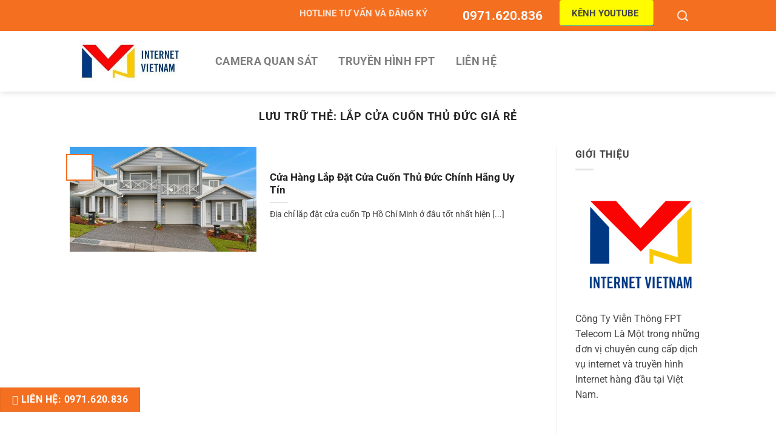

--- FILE ---
content_type: text/html; charset=utf-8
request_url: https://www.google.com/recaptcha/api2/aframe
body_size: 183
content:
<!DOCTYPE HTML><html><head><meta http-equiv="content-type" content="text/html; charset=UTF-8"></head><body><script nonce="DdcaXlgUwkTl4MyJ3sIIqQ">/** Anti-fraud and anti-abuse applications only. See google.com/recaptcha */ try{var clients={'sodar':'https://pagead2.googlesyndication.com/pagead/sodar?'};window.addEventListener("message",function(a){try{if(a.source===window.parent){var b=JSON.parse(a.data);var c=clients[b['id']];if(c){var d=document.createElement('img');d.src=c+b['params']+'&rc='+(localStorage.getItem("rc::a")?sessionStorage.getItem("rc::b"):"");window.document.body.appendChild(d);sessionStorage.setItem("rc::e",parseInt(sessionStorage.getItem("rc::e")||0)+1);localStorage.setItem("rc::h",'1769121169796');}}}catch(b){}});window.parent.postMessage("_grecaptcha_ready", "*");}catch(b){}</script></body></html>